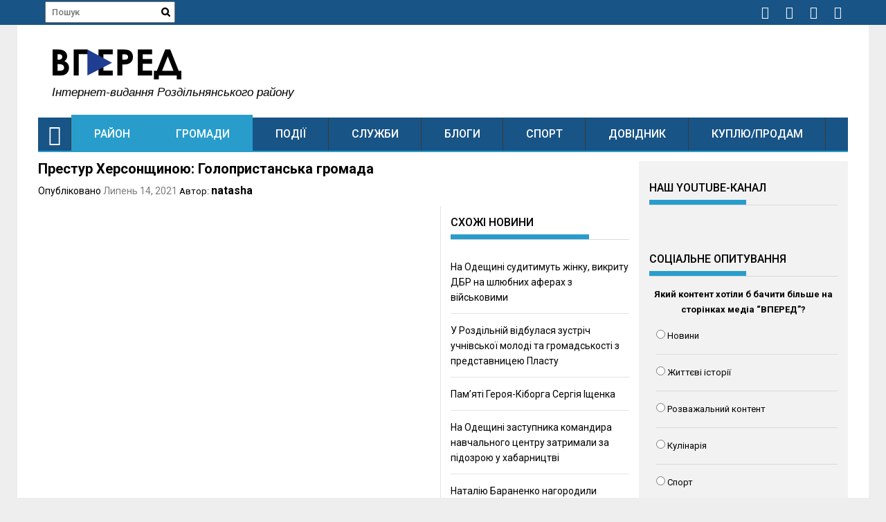

--- FILE ---
content_type: application/javascript;charset=utf-8
request_url: https://w.uptolike.com/widgets/v1/version.js?cb=cb__utl_cb_share_1768983733278865
body_size: 397
content:
cb__utl_cb_share_1768983733278865('1ea92d09c43527572b24fe052f11127b');